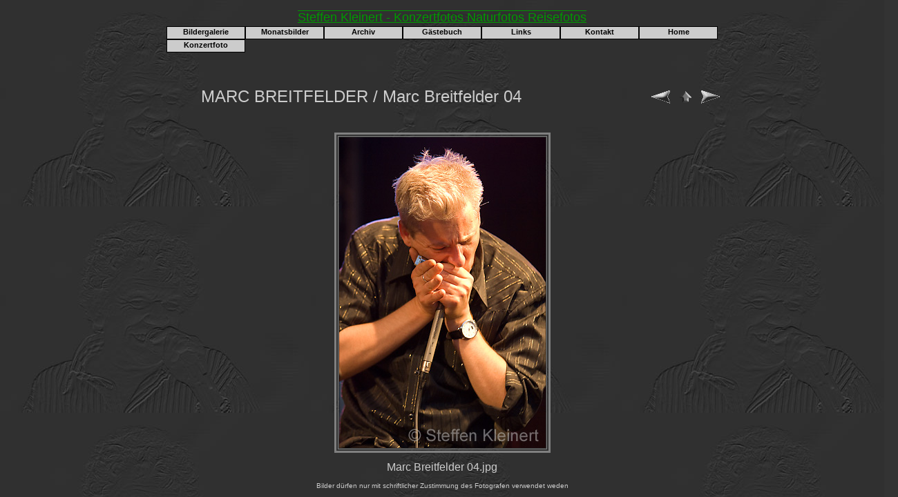

--- FILE ---
content_type: text/html
request_url: http://www.kleinert-naturfoto.de/bildergalerie/konzertfoto/marcbreitfelder/pages/Marc%20Breitfelder%2004.html
body_size: 3984
content:
<!DOCTYPE html PUBLIC "-//W3C//DTD HTML 4.01 Transitional//EN">

<html>

	<!-- #BeginTemplate "../../../../../web-data/Musterseiten/andere bilder/konzertgalerie.html" -->

		<head>
			<meta http-equiv="content-type" content="text/html;charset=iso-8859-1">
			<meta name="generator" content="Adobe GoLive">
			<title>Marc Breitfelder 04 - Steffen Kleinert - Konzertfotos Naturfotos Reisefotos</title>
			<!-- #BeginHeadLocked "" -->
				<meta name="robots" content="index,follow">
				<meta name="description" content="Steffen Kleinert - Umfangreiches Fotoarchiv mit den Schwerpunkten Konzertfotos, Stimmungen, Natur, Reise">
				<meta http-equiv="imagetoolbar" content="no">
				<meta http-equiv="content-language" content="de, at">
				<meta name="revisit-after" content="5 days">
				<meta name="keywords" content="Konzertfoto, Konzertphoto, Konzert, Concert, Concertpictures, Pictures, Eventfoto, Event, Fotos, Bilder, Nazareth, Tim Fischer, Demons Eye, Demon's Eye, Abi Wallenstein, Herman's Hermits, Child in Time, Otis T, Remember, The Paddocks, Coverbands, Tributebands, Georg Schroeter, Marc Breitfelder">
				<link href="../../../../css/homepage.css" rel="stylesheet" type="text/css" media="all">
				<link href="../../../../css/navigation.css" rel="stylesheet" type="text/css" media="all">
				<link href="../../../../css/konzertgalerie.css" rel="stylesheet" type="text/css" media="all">
			<!-- #EndHeadLocked -->
		</head>

		<body bgcolor="#ffffff" link="#cccccc" vlink="#cccccc" alink="#339933">
			<div id="header">
				<h1>Steffen Kleinert - Konzertfotos Naturfotos Reisefotos</h1>
			</div>
			<div id="navigation">
				<table border="0" cellspacing="0" cellpadding="0" align="center">
					<tr valign="middle">
						<td><a class="class" href="../../../../bildergalerie.html">Bildergalerie</a></td>
						<td><a class="class" href="../../../../monatsbilder.html">Monatsbilder</a></td>
						<td><a class="class" href="../../../../archiv.html">Archiv</a></td>
						<td><a class="class" href="../../../../gaestebuch.html">G&auml;stebuch</a></td>
						<td><a class="class" href="../../../../links.html">Links</a></td>
						<td><a class="class" href="../../../../kontakt.html">Kontakt</a></td>
						<td><a class="class" href="../../../../index.html">Home</a></td>
					</tr>
					</tr>
					<tr valign="top">
						<td><a class="class" href="../../konzertgalerie.html">Konzertfoto</a></td>
					</tr>
				</table>
			</div>
			<div id="contentbox">
				<!-- #BeginEditable "inhalt" -->
					<TABLE border=0 cellspacing=0 cellpadding=20 WIDTH=80% align="center">
						<TR valign=bottom>
							<TD align=left valign=middle><FONT size="5"  face="Arial" >MARC BREITFELDER / Marc Breitfelder 04
																			<BR>
								</FONT></TD>
							<TD align=center valign=bottom NOWRAP>
								<TABLE>
									<TR>
										<TD><A href="Marc%20Breitfelder%2003.html" ><IMG src="../images/previous.gif" vspace=2 hspace=1 border=0 alt="Zurück"></A></TD>
										<TD valign=middle><A href="../index.html" ><IMG src="../images/home.gif" vspace=2 hspace=1 border="0" alt="Home"></A></TD>
										<TD><A href="Marc%20Breitfelder%2005.html" ><IMG src="../images/next.gif" vspace=2 hspace=1 border=0 alt="Weiter"></A></TD>
									</TR>
								</TABLE>
							</TD>
						</TR>
					</TABLE>
					<CENTER>
						<p></p>
						<TABLE border=3 bordercolor=#808080 bordercolorlight=#C0C0C0 bordercolordark=#404040>
							<TR>
								<TD align=center valign=middle><IMG src="../images/Marc%20Breitfelder%2004.jpg"  align=bottom alt="Marc Breitfelder 04" border="0"></TD>
							</TR>
						</TABLE>
					</CENTER>
					<P>
					<CENTER>
						<FONT size="3"  face="Arial" >Marc Breitfelder 04.jpg</FONT></CENTER>
					</P>
					<P>
					<CENTER>
						<FONT size="-2" face="Arial" >Bilder d&uuml;rfen nur mit schriftlicher Zustimmung des Fotografen verwendet weden</FONT></CENTER>
					</P>
				<!-- #EndEditable -->
			</div>
		</body>

	<!-- #EndTemplate -->

</html>



--- FILE ---
content_type: text/css
request_url: http://www.kleinert-naturfoto.de/css/konzertgalerie.css
body_size: 122
content:
body   { background-image: url("../bilder/hintergruende/hintergrundnazareth.jpg"); background-repeat: repeat }
p {}
td {}
